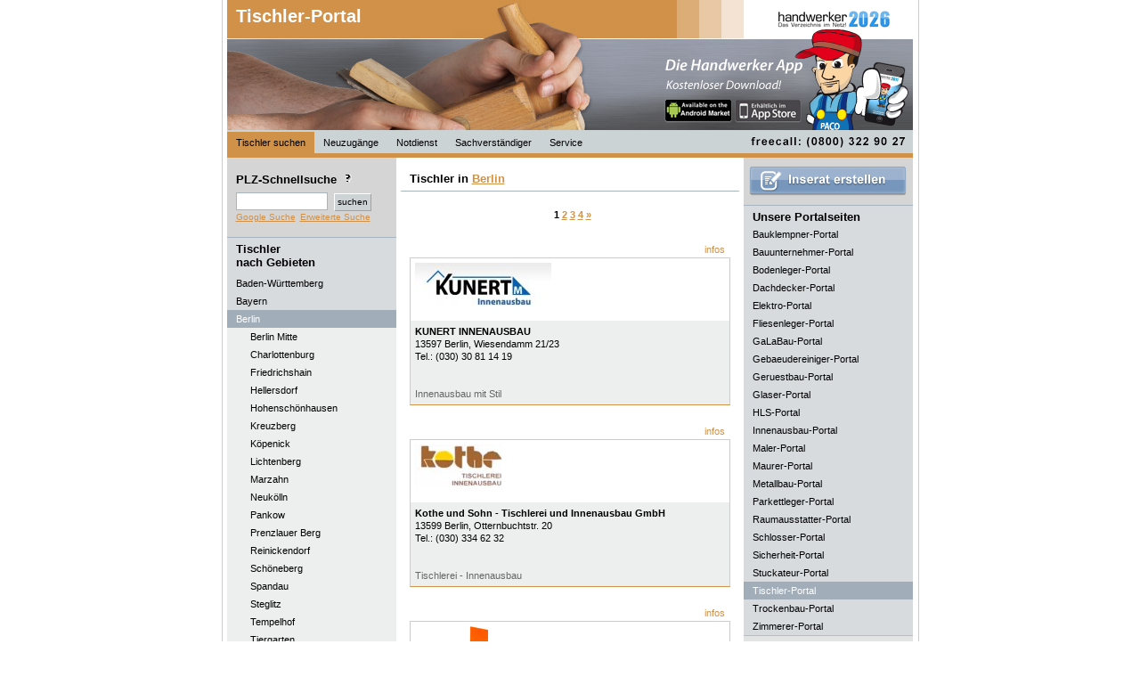

--- FILE ---
content_type: text/html; charset=UTF-8
request_url: https://www.tischler-portal.de/Tischler/Berlin/Tischler-firmen-1
body_size: 5750
content:

<!DOCTYPE html PUBLIC "-//W3C//DTD XHTML 1.0 Strict//EN" "http://www.w3.org/TR/xhtml1/DTD/xhtml1-strict.dtd">
<html lang="de" xmlns="http://www.w3.org/1999/xhtml" xml:lang="de">
<head>
<title>Tischler Berlin | Tischler Berlin, Tischlerfachbetriebe in Berlin, Tischlerbetriebe Berlin, Tischlerfachbetriebe Berlin, Tischlerbetrieb Berlin, Tischlermeister  Berlin, Tischlerfachbetrieb Berlin Tischlerfachbetriebe</title>

<meta http-equiv="content-type" content="text/html; charset=iso-8859-1" />
<meta name="keywords" content="Tischler Berlin, Tischler Berlin, Tischlerfachbetriebe in Berlin, Tischlerbetriebe Berlin, Tischlerfachbetriebe Berlin, Tischlerbetrieb Berlin, Tischlermeister  Berlin, Tischlerfachbetrieb Berlin" />
<meta name="description" content="Tischler Berlin | Tischler Berlin, Tischlerfachbetriebe in Berlin, Tischlerbetriebe Berlin, Tischlerfachbetriebe Berlin, Tischlerbetrieb Berlin, Tischlermeister  Berlin, Tischlerfachbetrieb Berlin" />
<meta name="robots" content="index, follow" />
<meta http-equiv="expires" content="1728000" />
<meta name="revisit-after" content="7 days" />
<meta name="language" content="de" />
<link rel="stylesheet" type="text/css" href="/css/standardStyles.css" />
<link rel="stylesheet" type="text/css" href="/css/portalStyles.php" />

<script src="https://www.google.com/jsapi?key=ABQIAAAACL88kQDIX6b29RJC9ploThSsePfjjEDQjd0OUmTb_30033LntRQ23wsa1Kvs1BxGiJUyk454vzeyYA" type="text/javascript"></script>
<!--<script src="https://maps.google.com/maps?file=api&amp;v=2&amp;key=--><!--" type="text/javascript"></script>-->
<script type="text/javascript" src="/includes/script.js" ></script>
<script type="text/javascript">
            //<![CDATA[
            var thisSite="tischler-portal.de";
            //]]>
        </script>

                                </head>

<body >


<div id="fb-root"></div>
<!--<script>(function(d, s, id) {-->
<!--  var js, fjs = d.getElementsByTagName(s)[0];-->
<!--  if (d.getElementById(id)) return;-->
<!--  js = d.createElement(s); js.id = id;-->
<!--  js.src = "//connect.facebook.net/de_DE/all.js#xfbml=1&appId=461900067162408";-->
<!--  fjs.parentNode.insertBefore(js, fjs);-->
<!--}(document, 'script', 'facebook-jssdk'));</script>-->

   <div id="tippopup">
       <h1 id='tippopuphead'>Tischler in Berlin</h1>
       <p id='tippopupinhalt'>&nbsp;</p>
   </div>

  	<div id="content" >
  		<div id="headerLeft">

  			<h1><a href="/" title="Tischler suchen">Tischler-Portal</a></h1>
  			<a href="http://www.handwerker2026.de"><img class="handwerkerlogo" src="/images/handwerker/handwerker2026_small.gif" alt="Handwerker 2026 - Das Verzeichnis im Netz" /></a>
  			<a href="http://www.handwerker2026.de"><img class="paco" src="/images/handwerker/paco_rechts_iphonel.png" alt="Paco" /></a>
  			<img class="portalimg" src="/images/handwerker/Tischler.jpg" width="770" height="146" alt="Tischler Portal" title="Tischler Portal" />


   			<ul style="position:absolute;bottom:0px;">

        		<li><strong><a href="/" title="Tischler suchen" class="active">Tischler suchen</a></strong>
        		</li>

   				<li><strong><a href="/Tischler/Neuzugaenge/Berlin/Tischler-firmen-1" title="Tischler Neuzug&auml;nge">Neuzug&auml;nge</a></strong>
        		</li>

	        	<li><a href="/Tischler/Notdienst/Berlin/Tischler-firmen-1" title="Tischler Notdienst">Notdienst</a>
	        	</li>

	        	<li><a href="/Tischler/Sachverstaendiger/Berlin/Tischler-firmen-1" title="Tischler Sachverst&auml;ndiger">Sachverst&auml;ndiger</a>
	        	</li>

        		<li class="" onmouseout="javascript:this.className='';" onmouseover="javascript:this.className='mover';"><a href="/content/firmaeintragen">Service</a>
	        		<ul>
			        	<li class="firstelement"><a href="/content/firmaeintragen">Firma eintragen</a>
        				</li>

                                                                                        
			        	                                                
			        	<li class="lastelement"><a href="javascript:bookmarkus(&#39;http://tischler-portal.de/&#39;,&#39;tischler-portal.de - Fachbetriebe im Internet&#39;)">Lesezeichen +</a></li>
        			</ul>
        		</li>

                                
        </ul>
        <img src="/images/freecall.gif" width="190" height="25" alt="freecall (0800) 22 66 287" style="border:0px;position:absolute;right:0px;bottom:2px;"/>
     </div>

	<div id="contentLeft">
		
<div id="suchFeld">

	<h1 style="border-bottom:0px;padding-left:0px;padding-top:2px;padding-bottom:7px;">PLZ-Schnellsuche <img src="/images/icon_info.gif" class="toolTip" onmouseover="showTooltip(this,event,'PLZ-Suche', 'Sie k&ouml;nnen hier auch die Stellen der PLZ reduzieren,\num den Suchradius zu vergr&ouml;&szlig;ern.\nBeispiel:\n\n12349\n1234\n123\n12\n1');" alt="Hilfe bei der Tischler-Suche" /></h1>
	<form action="/content/suche" method="get">
	        <fieldset>
				<input type="hidden" name="action" value="suchen"/>
	            <input type="text" name="plzText" id="plzTextF" alt="PLZ-Schnellsuche" class="textfelder" style="width:95px;margin-bottom:0px;" maxlength="5" value="" />
	            <input type="submit" class="submit" id="plzSchnellSubmit" value="suchen" />
	        </fieldset>
    </form>

<a style='clear:both;margin-top:2px;' href="?google_suche=1">Google Suche</a> <a href="/content/suche" style="margin-top:2px;">Erweiterte&nbsp;Suche</a>



</div>

	<h1 style="padding-top:5px;border-bottom:0px;background-color:#D7DBDE;">Tischler<br />nach Gebieten</h1>
	<ul>        <li><a href="http://www.tischler-portal.de/Tischler/Baden-W%C3%BCrttemberg/Tischler-firmen-1" title="Tischler Baden-Württemberg"  ><strong>Baden-Württemberg</strong></a>
        </li>        <li><a href="http://www.schreiner-portal.de/Schreiner/Bayern/Tischler-firmen-1" title="Tischler Bayern"  ><strong>Bayern</strong></a>
        </li>        <li><a href="http://www.tischler-portal.de/Tischler/Berlin/Tischler-firmen-1" title="Tischler Berlin"  class="active"><strong>Berlin</strong></a>
        <ul>
        		<li><a href="http://www.tischler-portal.de/Tischler/Berlin/Berlin+Mitte/Tischler-firmen-1" title="Tischler Berlin Mitte">Berlin Mitte</a></li>



        	
        		<li><a href="http://www.tischler-portal.de/Tischler/Berlin/Charlottenburg/Tischler-firmen-1" title="Tischler Charlottenburg">Charlottenburg</a></li>



        	
        		<li><a href="http://www.tischler-portal.de/Tischler/Berlin/Friedrichshain/Tischler-firmen-1" title="Tischler Friedrichshain">Friedrichshain</a></li>



        	
        		<li><a href="http://www.tischler-portal.de/Tischler/Berlin/Hellersdorf/Tischler-firmen-1" title="Tischler Hellersdorf">Hellersdorf</a></li>



        	
        		<li><a href="http://www.tischler-portal.de/Tischler/Berlin/Hohensch%C3%B6nhausen/Tischler-firmen-1" title="Tischler Hohenschönhausen">Hohenschönhausen</a></li>



        	
        		<li><a href="http://www.tischler-portal.de/Tischler/Berlin/Kreuzberg/Tischler-firmen-1" title="Tischler Kreuzberg">Kreuzberg</a></li>



        	
        		<li><a href="http://www.tischler-portal.de/Tischler/Berlin/K%C3%B6penick/Tischler-firmen-1" title="Tischler Köpenick">Köpenick</a></li>



        	
        		<li><a href="http://www.tischler-portal.de/Tischler/Berlin/Lichtenberg/Tischler-firmen-1" title="Tischler Lichtenberg">Lichtenberg</a></li>



        	
        		<li><a href="http://www.tischler-portal.de/Tischler/Berlin/Marzahn/Tischler-firmen-1" title="Tischler Marzahn">Marzahn</a></li>



        	
        		<li><a href="http://www.tischler-portal.de/Tischler/Berlin/Neuk%C3%B6lln/Tischler-firmen-1" title="Tischler Neukölln">Neukölln</a></li>



        	
        		<li><a href="http://www.tischler-portal.de/Tischler/Berlin/Pankow/Tischler-firmen-1" title="Tischler Pankow">Pankow</a></li>



        	
        		<li><a href="http://www.tischler-portal.de/Tischler/Berlin/Prenzlauer+Berg/Tischler-firmen-1" title="Tischler Prenzlauer Berg">Prenzlauer Berg</a></li>



        	
        		<li><a href="http://www.tischler-portal.de/Tischler/Berlin/Reinickendorf/Tischler-firmen-1" title="Tischler Reinickendorf">Reinickendorf</a></li>



        	
        		<li><a href="http://www.tischler-portal.de/Tischler/Berlin/Sch%C3%B6neberg/Tischler-firmen-1" title="Tischler Schöneberg">Schöneberg</a></li>



        	
        		<li><a href="http://www.tischler-portal.de/Tischler/Berlin/Spandau/Tischler-firmen-1" title="Tischler Spandau">Spandau</a></li>



        	
        		<li><a href="http://www.tischler-portal.de/Tischler/Berlin/Steglitz/Tischler-firmen-1" title="Tischler Steglitz">Steglitz</a></li>



        	
        		<li><a href="http://www.tischler-portal.de/Tischler/Berlin/Tempelhof/Tischler-firmen-1" title="Tischler Tempelhof">Tempelhof</a></li>



        	
        		<li><a href="http://www.tischler-portal.de/Tischler/Berlin/Tiergarten/Tischler-firmen-1" title="Tischler Tiergarten">Tiergarten</a></li>



        	
        		<li><a href="http://www.tischler-portal.de/Tischler/Berlin/Treptow/Tischler-firmen-1" title="Tischler Treptow">Treptow</a></li>



        	
        		<li><a href="http://www.tischler-portal.de/Tischler/Berlin/Wedding/Tischler-firmen-1" title="Tischler Wedding">Wedding</a></li>



        	
        		<li><a href="http://www.tischler-portal.de/Tischler/Berlin/Wei%C3%9Fensee/Tischler-firmen-1" title="Tischler Weißensee">Weißensee</a></li>



        	
        		<li><a href="http://www.tischler-portal.de/Tischler/Berlin/Wilmersdorf/Tischler-firmen-1" title="Tischler Wilmersdorf">Wilmersdorf</a></li>



        	
        		<li><a href="http://www.tischler-portal.de/Tischler/Berlin/Zehlendorf/Tischler-firmen-1" title="Tischler Zehlendorf">Zehlendorf</a></li>



        	</ul></li>        <li><a href="http://www.tischler-portal.de/Tischler/Brandenburg/Tischler-firmen-1" title="Tischler Brandenburg"  ><strong>Brandenburg</strong></a>
        </li>        <li><a href="http://www.tischler-portal.de/Tischler/Bremen/Tischler-firmen-1" title="Tischler Bremen"  ><strong>Bremen</strong></a>
        </li>        <li><a href="http://www.tischler-portal.de/Tischler/Hamburg/Tischler-firmen-1" title="Tischler Hamburg"  ><strong>Hamburg</strong></a>
        </li>        <li><a href="http://www.schreiner-portal.de/Schreiner/Hessen/Tischler-firmen-1" title="Tischler Hessen"  ><strong>Hessen</strong></a>
        </li>        <li><a href="http://www.tischler-portal.de/Tischler/Mecklenburg-Vorpommern/Tischler-firmen-1" title="Tischler Mecklenburg-Vorpommern"  ><strong>Mecklenburg-Vorpommern</strong></a>
        </li>        <li><a href="http://www.tischler-portal.de/Tischler/Niedersachsen/Tischler-firmen-1" title="Tischler Niedersachsen"  ><strong>Niedersachsen</strong></a>
        </li>        <li><a href="http://www.tischler-portal.de/Tischler/Nordrhein-Westfalen/Tischler-firmen-1" title="Tischler Nordrhein-Westfalen"  ><strong>Nordrhein-Westfalen</strong></a>
        </li>        <li><a href="http://www.schreiner-portal.de/Schreiner/Rheinland-Pfalz/Tischler-firmen-1" title="Tischler Rheinland-Pfalz"  ><strong>Rheinland-Pfalz</strong></a>
        </li>        <li><a href="http://www.schreiner-portal.de/Schreiner/Saarland/Tischler-firmen-1" title="Tischler Saarland"  ><strong>Saarland</strong></a>
        </li>        <li><a href="http://www.tischler-portal.de/Tischler/Sachsen/Tischler-firmen-1" title="Tischler Sachsen"  ><strong>Sachsen</strong></a>
        </li>        <li><a href="http://www.tischler-portal.de/Tischler/Sachsen-Anhalt/Tischler-firmen-1" title="Tischler Sachsen-Anhalt"  ><strong>Sachsen-Anhalt</strong></a>
        </li>        <li><a href="http://www.tischler-portal.de/Tischler/Schleswig-Holstein/Tischler-firmen-1" title="Tischler Schleswig-Holstein"  ><strong>Schleswig-Holstein</strong></a>
        </li>        <li><a href="http://www.tischler-portal.de/Tischler/Th%C3%BCringen/Tischler-firmen-1" title="Tischler Thüringen"  ><strong>Thüringen</strong></a>
        </li>	</ul>


						<a rel="nofollow" href="/werbepartner.php?ID=66" onclick="javascript:window.open(this.href);return false;">
						<img src="/images/banner/banner_swkh.jpg" alt="" width="190" style="border:0px;margin-left:0px;"/>
						</a>
						<br />
												<a rel="nofollow" href="/werbepartner.php?ID=13">
						<img src="/images/banner/TGC-Banner_190_98_5sec.gif" alt="" width="190" style="border:0px;margin-left:0px;"/>
						</a>
						<br />
												<a rel="nofollow" href="/werbepartner.php?ID=31">
						<img src="/images/banner/vodafone_partner_banner.jpg" alt="" width="190" style="border:0px;margin-left:0px;"/>
						</a>
						<br />
						

	</div>

<div id="contentCenter">
<div id="searchResults"></div>
<h1>Tischler in <a href="/Tischler/Berlin" title="Tischler in Berlin">Berlin</a></h1><div class="main">
			<div style='text-align:center;'><strong>&nbsp;
			1  <a href="Tischler-firmen-2">2</a>  <a href="Tischler-firmen-3">3</a> <a href="Tischler-firmen-4">4</a> 
			 <a href="Tischler-firmen-2">&raquo;</a></strong></div><br /> <br />			<ul class="insUl">
																	<li><a
						href="/Tischler/Berlin/6247/KUNERT+INNENAUSBAU">infos</a>
					</li>			</ul><br class="clear"/>
			<div class="ins">
				<div class="img"><img
						src="/images/Logo_klein-6247/Tischler-Berlin-KUNERT-INNENAUSBAU.jpg"
						alt="Tischler Berlin: KUNERT INNENAUSBAU"
						title="Tischler Berlin: KUNERT INNENAUSBAU" />				</div>
				<p class="content">					<span class="prefix"><strong>KUNERT INNENAUSBAU</strong></span><br/>
					13597					<strong>Berlin</strong>, Wiesendamm 21/23<br/>
					<strong>Tel.: </strong>(030) 30 81 14 19<br/><br/>
					<br/>
	<span class="subprefix">
		Innenausbau mit Stil	</span>
				</p>
			</div>
					<ul class="insUl">
																	<li><a
						href="/Tischler/Berlin/8644/Kothe+und+Sohn+-+Tischlerei+und+Innenausbau+GmbH">infos</a>
					</li>			</ul><br class="clear"/>
			<div class="ins">
				<div class="img"><img
						src="/images/Logo_klein-8644/Tischler-Berlin-Kothe-und-Sohn---Tischlerei-und-Innenausbau-GmbH.jpg"
						alt="Tischler Berlin: Kothe und Sohn - Tischlerei und Innenausbau GmbH"
						title="Tischler Berlin: Kothe und Sohn - Tischlerei und Innenausbau GmbH" />				</div>
				<p class="content">					<span class="prefix"><strong>Kothe und Sohn - Tischlerei und Innenausbau GmbH</strong></span><br/>
					13599					<strong>Berlin</strong>, Otternbuchtstr. 20<br/>
					<strong>Tel.: </strong>(030) 334 62 32<br/><br/>
					<br/>
	<span class="subprefix">
		Tischlerei - Innenausbau	</span>
				</p>
			</div>
					<ul class="insUl">
																	<li><a
						href="/Tischler/Berlin/57/Tischlerei+Marc+Raatz">infos</a>
					</li>			</ul><br class="clear"/>
			<div class="ins">
				<div class="img"><img
						src="/images/Logo_klein-57/Tischler-Berlin-Tischlerei-Marc-Raatz.jpg"
						alt="Tischler Berlin: Tischlerei Marc Raatz"
						title="Tischler Berlin: Tischlerei Marc Raatz" />				</div>
				<p class="content">					<span class="prefix"><strong>Tischlerei Marc Raatz</strong></span><br/>
					14197					<strong>Berlin</strong>, Mecklenburgische Straße 29-30<br/>
					<strong>Tel.: </strong>(030) 82 71 90 30<br/><br/>
					<br/>
	<span class="subprefix">
		Tischlerarbeiten jeglicher Art	</span>
				</p>
			</div>
					<ul class="insUl">
																	<li><a
						href="/Tischler/Berlin/610/Tischlerei+Ewald+Esslinger">infos</a>
					</li>			</ul><br class="clear"/>
			<div class="ins">
				<div class="img"><img
						src="/images/Logo_klein-610/Tischler-Berlin-Tischlerei-Ewald-Esslinger.jpg"
						alt="Tischler Berlin: Tischlerei Ewald Esslinger"
						title="Tischler Berlin: Tischlerei Ewald Esslinger" />				</div>
				<p class="content">					<span class="prefix"><strong>Tischlerei Ewald Esslinger</strong></span><br/>
					10559					<strong>Berlin</strong>, Alt-Moabit 105<br/>
					<strong>Tel.: </strong>(030) 788 69 85<br/><br/>
					<br/>
	<span class="subprefix">
		Innenausbau und Möbelbau	</span>
				</p>
			</div>
					<ul class="insUl">
																	<li><a
						href="/Tischler/Berlin/6930/Otto+Rauhut+GmbH+%26+Co.">infos</a>
					</li>			</ul><br class="clear"/>
			<div class="ins">
				<div class="img"><img
						src="/images/Logo_klein-6930/Tischler-Berlin-Otto-Rauhut-GmbH-&-Co.jpg"
						alt="Tischler Berlin: Otto Rauhut GmbH &amp; Co."
						title="Tischler Berlin: Otto Rauhut GmbH &amp; Co." />				</div>
				<p class="content">					<span class="prefix"><strong>Otto Rauhut GmbH &amp; Co.</strong></span><br/>
					10997					<strong>Berlin</strong>, Schleusenufer 4<br/>
					<strong>Tel.: </strong>(030) 612 20 75<br/><br/>
					<br/>
	<span class="subprefix">
		Traditioneller Familienbetrieb 	</span>
				</p>
			</div>
					<ul class="insUl">
																	<li><a
						href="/Tischler/Berlin/2843/CS+Holztechnik+Christian+Schiefer">infos</a>
					</li>			</ul><br class="clear"/>
			<div class="ins">
				<div class="img"><img
						src="/images/Logo_klein-2843/Tischler-Berlin-CS-Holztechnik-Christian-Schiefer.jpg"
						alt="Tischler Berlin: CS Holztechnik Christian Schiefer"
						title="Tischler Berlin: CS Holztechnik Christian Schiefer" />				</div>
				<p class="content">					<span class="prefix"><strong>CS Holztechnik Christian Schiefer</strong></span><br/>
					12439					<strong>Berlin</strong>, Farnstr. 37<br/>
					<strong>Tel.: </strong>(030) 67 89 59 18<br/><br/>
					<br/>
	<span class="subprefix">
		Ausführung sämtlicher Tischlerarbeiten	</span>
				</p>
			</div>
					<ul class="insUl">
																	<li><a
						href="/Tischler/Berlin/1879/Bau+u.+M%C3%B6beltischlerei+Gerhard+Lehmann+GmbH">infos</a>
					</li>			</ul><br class="clear"/>
			<div class="ins">
				<div class="img"><img
						src="/images/Logo_klein-1879/Tischler-Berlin-Bau-u-Möbeltischlerei-Gerhard-Lehmann-GmbH-.jpg"
						alt="Tischler Berlin: Bau u. M&ouml;beltischlerei Gerhard Lehmann GmbH "
						title="Tischler Berlin: Bau u. M&ouml;beltischlerei Gerhard Lehmann GmbH " />				</div>
				<p class="content">					<span class="prefix"><strong>Bau u. M&ouml;beltischlerei Gerhard Lehmann GmbH </strong></span><br/>
					10997					<strong>Berlin </strong>, Köpenicker Straße 154<br/>
					<strong>Tel.: </strong>(030) 6 18 31 47<br/><br/>
					<br/>
	<span class="subprefix">
		Ihr Tischlereifachbetrieb im Herzen Berlins	</span>
				</p>
			</div>
					<ul class="insUl">
																	<li><a
						href="/Tischler/Berlin/7079/Tischlermeister+Ralph+Joeris">infos</a>
					</li>			</ul><br class="clear"/>
			<div class="ins">
				<div class="img"><img src="/images/24h.gif"
					         onmouseover="showTooltip(this,event,'24h-Notdienst', '24 Stunden-Notdienst unter : 030-451 49 09');"
					         width="30" height="30" alt="" class="img24" /><img
						src="/images/Logo_klein-7079/Tischler-Berlin-Tischlermeister-Ralph-Joeris.jpg"
						alt="Tischler Berlin: Tischlermeister Ralph Joeris"
						title="Tischler Berlin: Tischlermeister Ralph Joeris" />				</div>
				<p class="content">					<span class="prefix"><strong>Tischlermeister Ralph Joeris</strong></span><br/>
					13349					<strong>Berlin</strong>, Themsestr. 68<br/>
					<strong>Tel.: </strong>(030) 451 49 09<br/><br/>
					<br/>
	<span class="subprefix">
		Fenster-Türen-Innenausbau-Denkmalschutz-Treppenbau	</span>
				</p>
			</div>
					<ul class="insUl">
																	<li><a
						href="/Tischler/Berlin/4055/Tischlerei+Moritz">infos</a>
					</li>			</ul><br class="clear"/>
			<div class="ins">
				<div class="img"><img
						src="/images/Logo_klein-4055/Tischler-Berlin-Tischlerei-Moritz.jpg"
						alt="Tischler Berlin: Tischlerei Moritz"
						title="Tischler Berlin: Tischlerei Moritz" />				</div>
				<p class="content">					<span class="prefix"><strong>Tischlerei Moritz</strong></span><br/>
					13088					<strong>Berlin</strong>, Saaler Bogen 4<br/>
					<strong>Tel.: </strong>(030) 4732444<br/><br/>
					<br/>
	<span class="subprefix">
		Meisterbetrieb seit 1994	</span>
				</p>
			</div>
					<ul class="insUl">
																	<li><a
						href="/Tischler/Berlin/1854/Tischlerei+Breiter+%26+Partner+GmbH">infos</a>
					</li>			</ul><br class="clear"/>
			<div class="ins">
				<div class="img"><img
						src="/images/Logo_klein-1854/Tischler-Berlin-Tischlerei-Breiter-&-Partner-GmbH.jpg"
						alt="Tischler Berlin: Tischlerei Breiter &amp; Partner GmbH"
						title="Tischler Berlin: Tischlerei Breiter &amp; Partner GmbH" />				</div>
				<p class="content">					<span class="prefix"><strong>Tischlerei Breiter &amp; Partner GmbH</strong></span><br/>
					10317					<strong>Berlin- Hohenschönhausen</strong>, Hauptstr. 13<br/>
					<strong>Tel.: </strong>(030) 55 15 21 55<br/><br/>
					<br/>
	<span class="subprefix">
		Meisterbetrieb in Berlin Friedrichsfelde und KH	</span>
				</p>
			</div>
		
			<div style='text-align:center;'><strong>&nbsp;
			1  <a href="Tischler-firmen-2">2</a>  <a href="Tischler-firmen-3">3</a> <a href="Tischler-firmen-4">4</a> 
			 <a href="Tischler-firmen-2">&raquo;</a></strong></div><br /> <br /></div>		<br /><br/><br /><br/>


</div>

   <div id="contentRight">
   	<div id="inseratFeld">
   	<a href='/content/firmaeintragen'><img src='/img/inserat_erstellen.gif' alt='Inserat erstellen' style='margin:auto;'/></a>	</div>

	<h1 style="border-bottom:0px;padding-bottom:2px;background-color:#D7DBDE;padding-top:5px;">Unsere Portalseiten</h1>
	<ul>
			<li>
		<a href="https://www.bauklempner-portal.de/Bauklempner/Berlin/Bauklempner-firmen-1" title="Bauklempner Berlin">Bauklempner-Portal</a>
		</li>
				<li>
		<a href="https://www.bauunternehmer-portal.de/Bauunternehmer/Berlin/Bauunternehmer-firmen-1" title="Bauunternehmer Berlin">Bauunternehmer-Portal</a>
		</li>
				<li>
		<a href="https://www.bodenleger-portal.de/Bodenleger/Berlin/Bodenleger-firmen-1" title="Bodenleger Berlin">Bodenleger-Portal</a>
		</li>
				<li>
		<a href="https://www.dachdecker-portal.de/Dachdecker/Berlin/Dachdecker-firmen-1" title="Dachdecker Berlin">Dachdecker-Portal</a>
		</li>
				<li>
		<a href="https://www.elektro-portal.de/Elektriker/Berlin/Elektriker-firmen-1" title="Elektriker Berlin">Elektro-Portal</a>
		</li>
				<li>
		<a href="https://www.fliesenleger-portal.de/Fliesenleger/Berlin/Fliesenleger-firmen-1" title="Fliesenleger Berlin">Fliesenleger-Portal</a>
		</li>
				<li>
		<a href="https://www.GaLaBau-portale.de/GaLaBau/Berlin/GaLaBau-firmen-1" title="GaLaBau Berlin">GaLaBau-Portal</a>
		</li>
				<li>
		<a href="https://www.gebaeudereiniger-portal.de/Gebäudereiniger/Berlin/Gebäudereiniger-firmen-1" title="Gebäudereiniger Berlin">Gebaeudereiniger-Portal</a>
		</li>
				<li>
		<a href="https://www.geruestbau-portal.de/Gerüstbau/Berlin/Gerüstbau-firmen-1" title="Gerüstbau Berlin">Geruestbau-Portal</a>
		</li>
				<li>
		<a href="https://www.glaser-portal.de/Glaser/Berlin/Glaser-firmen-1" title="Glaser Berlin">Glaser-Portal</a>
		</li>
				<li>
		<a href="https://www.HLS-portal.de/HLS/Berlin/HLS-firmen-1" title="HLS Berlin">HLS-Portal</a>
		</li>
				<li>
		<a href="https://www.innenausbau-portal.de/Innenausbau/Berlin/Innenausbau-firmen-1" title="Innenausbau Berlin">Innenausbau-Portal</a>
		</li>
				<li>
		<a href="https://www.maler-portal.de/Maler/Berlin/Maler-firmen-1" title="Maler Berlin">Maler-Portal</a>
		</li>
				<li>
		<a href="https://www.maurer-portal.de/Maurer/Berlin/Maurer-firmen-1" title="Maurer Berlin">Maurer-Portal</a>
		</li>
				<li>
		<a href="https://www.metallbau-portal.de/Metallbau/Berlin/Metallbau-firmen-1" title="Metallbau Berlin">Metallbau-Portal</a>
		</li>
				<li>
		<a href="https://www.parkettleger-portal.de/Parkettleger/Berlin/Parkettleger-firmen-1" title="Parkettleger Berlin">Parkettleger-Portal</a>
		</li>
				<li>
		<a href="https://www.raumausstatter-portal.de/Raumausstatter/Berlin/Raumausstatter-firmen-1" title="Raumausstatter Berlin">Raumausstatter-Portal</a>
		</li>
				<li>
		<a href="https://www.schlosser-portal.de/Schlosser/Berlin/Schlosser-firmen-1" title="Schlosser Berlin">Schlosser-Portal</a>
		</li>
				<li>
		<a href="https://www.sicherheit-portal.de/Sicherheit/Berlin/Sicherheit-firmen-1" title="Sicherheit Berlin">Sicherheit-Portal</a>
		</li>
				<li>
		<a href="https://www.stuckateur-portal.de/Stuckateur/Berlin/Stuckateur-firmen-1" title="Stuckateur Berlin">Stuckateur-Portal</a>
		</li>
				<li>
		<a href="https://www.tischler-portal.de/Tischler/Berlin/Tischler-firmen-1" class='active' title="Tischler Berlin">Tischler-Portal</a>
		</li>
				<li>
		<a href="https://www.trockenbau-portal.de/Trockenbau/Berlin/Trockenbau-firmen-1" title="Trockenbau Berlin">Trockenbau-Portal</a>
		</li>
				<li>
		<a href="https://www.zimmerer-portal.de/Zimmerer/Berlin/Zimmerer-firmen-1" title="Zimmerer Berlin">Zimmerer-Portal</a>
		</li>
			</ul>

	<a rel="nofollow" href="/werbepartner.php?ID=55" onclick="javascript:window.open(this.href);return false;"><img src="/images/banner/Kauperts_r.jpg" alt="" width="190" style="border:0px;margin-left:0px;"/></a><br />


		<a href="http://www.handwerker2026.de"><img src="/images/banner/paco_iphone_banner.jpg" alt="" /></a>

		</div>


		<br class="clear" /><br />

		<div id="footer">
			<ul>
				<li><a href="/content/impressum">Impressum</a></li>
        <li><a href="/content/datenschutz">Datenschutz</a></li>
				<li><a href="/content/kontakt">Kontakt</a></li>
        				<li><a href="/content/agb">AGB</a></li>
			</ul>
		</div>

   	</div>


</body>

</html>


--- FILE ---
content_type: text/css;charset=UTF-8
request_url: https://www.tischler-portal.de/css/portalStyles.php
body_size: 1420
content:

a, a.default
{
	color:#d09148;
}

img#titleImg, 
div#footer,
div#headerLeft ul li a:hover,
div#headerLeft ul li a.active
{
	background-color:#d09148;
	color:#000000;
}
div#headerLeft ul li strong
{
	font-weight:normal;
}
h1#tippopuphead 
{
	background-color:#d09148;
	color:#000000;
	padding: 2px;
	font-weight: bold;
}

p#tippopupinhalt
{
	padding: 2px;
}

div#tippopup
{
	border: 1px solid #d09148;
	width: 200px;
	position: absolute;
	z-index:2;
	/*
	opacity: .9;
	filter: alpha(opacity=90);
	*/
	visibility: hidden;
    background-color: #FFF;
    left:0px;
    top:0px;
}


div#headerLeft
{
	border-bottom:5px solid #d09148}
ul.insUl li a
{
	color:#d09148;;
}
div.ins
{
	border-bottom:1px solid #d09148;
}

div#footer ul li a
{
	color:#000000;
	text-decoration: none;
}

/*Hover Menu Styles
------------------------------------------------------------------*/
#headerLeft ul li ul 
{
	width:90px;
  	display: none;
  	position: absolute;
  	left:0px;
  	top:25px;
	z-index:100;
}

#headerLeft ul li:hover ul,
#headerLeft ul li.mover ul
{ 
	display: block;
	width:115px;
	color:#000000;
}

#headerLeft ul li ul li
{
	list-style-type:none;
}

#headerLeft ul li ul li a {
	display:block;
	height:16px;
	width:95px;
	color:;
	text-decoration:none;
	border-right:none;
	border-left:none;
	border-bottom:1px solid #d09148;
}

#headerLeft ul li ul li.firstelement{
	border-top:5px solid #d09148;
}

#headerLeft ul li ul li.lastelement{
	border-bottom:5px solid #d09148;
}